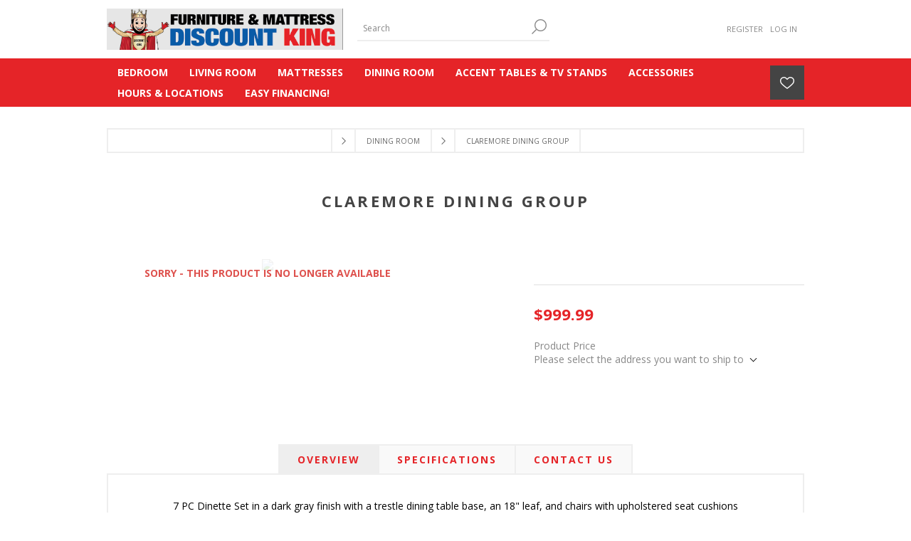

--- FILE ---
content_type: text/html; charset=utf-8
request_url: https://www.fmdiscountking.com/claremore-dining-2075
body_size: 13715
content:
<!DOCTYPE html><html lang=en dir=ltr class=html-product-details-page><head><script src=/lib_npm/jquery/jquery.min.js></script><script src=/lib_npm/jquery-ui-dist/jquery-ui.min.js></script><script src=/lib_npm/jquery-migrate/jquery-migrate.min.js></script><script src=/lib_npm/magnific-popup/jquery.magnific-popup.min.js></script><script defer src=/lib/kendo/2020.1.406/js/kendo.core.min.js></script><script defer src=/lib/kendo/2020.1.406/js/kendo.ui.core.min.js></script><script defer src=/lib/kendo/2020.1.406/js/kendo.window.min.js></script><script src=/lib_npm/jquery-validation/jquery.validate.min.js></script><script src=/lib_npm/jquery-validation-unobtrusive/jquery.validate.unobtrusive.min.js></script><script src=/lib_npm/datatables.net/js/jquery.dataTables.min.js></script><link charset=UTF-8 href=/plugins/misc.storis/styles/product/bundle-product-box.css rel=stylesheet><script src=/plugins/misc.storis/scripts/product/bundle-product-box-override.js></script><title>CLAREMORE DINING GROUP | Furniture &amp; Mattress Discount King</title><meta charset=UTF-8><meta name=description content=""><meta name=keywords content=""><meta name=generator content=nopCommerce><meta name=viewport content="width=device-width, initial-scale=1.0, minimum-scale=1.0, maximum-scale=2.0"><link href="https://fonts.googleapis.com/css?family=Open+Sans:400,300,700&amp;display=swap" rel=stylesheet><meta property=og:type content=product><meta property=og:title content="CLAREMORE DINING GROUP"><meta property=og:description content=""><meta property=og:image content="https://www.dropbox.com/scl/fi/bnljm9jadotrjqsg7rkjw/2075.png?rlkey=jzm8pkzr2rkn3s8npagnwli2n&amp;st=u3mygre3&amp;raw=1"><meta property=og:image:url content="https://www.dropbox.com/scl/fi/bnljm9jadotrjqsg7rkjw/2075.png?rlkey=jzm8pkzr2rkn3s8npagnwli2n&amp;st=u3mygre3&amp;raw=1"><meta property=og:url content=https://www.fmdiscountking.com/claremore-dining-2075><meta property=og:site_name content="Furniture &amp; Mattress Discount"><meta property=twitter:card content=summary><meta property=twitter:site content="Furniture &amp; Mattress Discount"><meta property=twitter:title content="CLAREMORE DINING GROUP"><meta property=twitter:description content=""><meta property=twitter:image content="https://www.dropbox.com/scl/fi/bnljm9jadotrjqsg7rkjw/2075.png?rlkey=jzm8pkzr2rkn3s8npagnwli2n&amp;st=u3mygre3&amp;raw=1"><meta property=twitter:url content=https://www.fmdiscountking.com/claremore-dining-2075><link rel=stylesheet href="/css/Product.Head.styles.css?v=84xTvKLt-7VvIWMYTcjqiZeCev0"><style>.product-details-page .full-description{display:none}.product-details-page .ui-tabs .full-description{display:block}.product-details-page .tabhead-full-description{display:none}.product-details-page .product-specs-box{display:none}.product-details-page .ui-tabs .product-specs-box{display:block}.product-details-page .ui-tabs .product-specs-box .title{display:none}.product-details-page .product-no-reviews,.product-details-page .product-review-links{display:none}</style><script src=/Plugins/FoxNetSoft.GoogleEnhancedEcommerce/Scripts/googleeehelper.js></script><script>window.dataLayer=window.dataLayer||[];var GEE_productImpressions=GEE_productImpressions||[],GEE_productDetails=GEE_productDetails||[],GEE_cartproducts=GEE_cartproducts||[],GEE_wishlistproducts=GEE_wishlistproducts||[];GEE_productDetails=[{name:"CLAREMORE DINING GROUP",id:"224",price:"999.99",category:"DINING ROOM",productId:224}];dataLayer.push({ecommerce:{detail:{actionField:{list:"product"},products:GEE_productDetails},currencyCode:"USD",impressions:GEE_productImpressions}})</script><script>(function(n,t,i,r,u){n[r]=n[r]||[];n[r].push({"gtm.start":(new Date).getTime(),event:"gtm.js"});var e=t.getElementsByTagName(i)[0],f=t.createElement(i),o=r!="dataLayer"?"&l="+r:"";f.async=!0;f.src="https://www.googletagmanager.com/gtm.js?id="+u+o;e.parentNode.insertBefore(f,e)})(window,document,"script","dataLayer","")</script><link rel=canonical href=https://www.fmdiscountking.com/claremore-dining-2075><link rel="shortcut icon" href=/icons/icons_0/favicon.ico><script>!function(n,t,i){function p(){i.onInit&&i.onInit(r)}var u=n.location,s="script",h="instrumentationKey",f="ingestionendpoint",c="disableExceptionTracking",l="ai.device.",a="toLowerCase",e="crossOrigin",v="POST",y="appInsightsSDK",o=i.name||"appInsights",r;(i.name||n[y])&&(n[y]=o);r=n[o]||function(r){function nt(n,t){var i={},r="Browser";return i[l+"id"]=r[a](),i[l+"type"]=r,i["ai.operation.name"]=u&&u.pathname||"_unknown_",i["ai.internal.sdkVersion"]="javascript:snippet_"+(o.sv||o.version),{time:function(){function t(n){var t=""+n;return 1===t.length&&(t="0"+t),t}var n=new Date;return n.getUTCFullYear()+"-"+t(1+n.getUTCMonth())+"-"+t(n.getUTCDate())+"T"+t(n.getUTCHours())+":"+t(n.getUTCMinutes())+":"+t(n.getUTCSeconds())+"."+((n.getUTCMilliseconds()/1e3).toFixed(3)+"").slice(2,5)+"Z"}(),iKey:n,name:"Microsoft.ApplicationInsights."+n.replace(/-/g,"")+"."+t,sampleRate:100,tags:i,data:{baseData:{ver:2}}}}function rt(n){for(;n.length;)!function(n){o[n]=function(){var t=arguments;g||o.queue.push(function(){o[n].apply(o,t)})}}(n.pop())}var g=!1,w=!1,o={initialize:!0,queue:[],sv:"5",version:2,config:r},b=r.url||i.src,k,et,p,d;if(b){function tt(){var e,s,k,d,tt,it,c,l,y,t,p;g=!0;o.queue=[];w||(w=!0,e=b,c=function(){var n={},s=r.connectionString,u,t,i,e,o;if(s)for(u=s.split(";"),t=0;t<u.length;t++)i=u[t].split("="),2===i.length&&(n[i[0][a]()]=i[1]);return n[f]||(e=n.endpointsuffix,o=e?n.location:null,n[f]="https://"+(o?o+".":"")+"dc."+(e||"services.visualstudio.com")),n}(),l=c[h]||r[h]||"",y=c[f],t=y?y+"/v2/track":r.endpointUrl,(p=[]).push((s="SDK LOAD Failure: Failed to load Application Insights SDK script (See stack for details)",k=e,d=t,(it=(tt=nt(l,"Exception")).data).baseType="ExceptionData",it.baseData.exceptions=[{typeName:"SDKLoadFailed",message:s.replace(/\./g,"-"),hasFullStack:!1,stack:s+"\nSnippet failed to load ["+k+"] -- Telemetry is disabled\nHelp Link: https://go.microsoft.com/fwlink/?linkid=2128109\nHost: "+(u&&u.pathname||"_unknown_")+"\nEndpoint: "+d,parsedStack:[]}],tt)),p.push(function(n,t,i,r){var f=nt(l,"Message"),e=f.data,u;return e.baseType="MessageData",u=e.baseData,u.message='AI (Internal): 99 message:"'+("SDK LOAD Failure: Failed to load Application Insights SDK script (See stack for details) ("+i+")").replace(/\"/g,"")+'"',u.properties={endpoint:r},f}(0,0,e,t)),function(t,r){var f,u;JSON&&(f=n.fetch,f&&!i.useXhr?f(r,{method:v,body:JSON.stringify(t),mode:"cors"}):XMLHttpRequest&&(u=new XMLHttpRequest,u.open(v,r),u.setRequestHeader("Content-type","application/json"),u.send(JSON.stringify(t))))}(p,t))}function it(n,t){w||setTimeout(function(){!t&&o.core||tt()},500)}k=function(){var n=t.createElement(s),r;return n.src=b,r=i[e],!r&&""!==r||"undefined"==n[e]||(n[e]=r),n.onload=it,n.onerror=tt,n.onreadystatechange=function(t,i){"loaded"!==n.readyState&&"complete"!==n.readyState||it(0,i)},n}();i.ld<0?t.getElementsByTagName("head")[0].appendChild(k):setTimeout(function(){t.getElementsByTagName(s)[0].parentNode.appendChild(k)},i.ld||0)}try{o.cookie=t.cookie}catch(ot){}var y="track",ut="TrackPage",ft="TrackEvent";return rt([y+"Event",y+"PageView",y+"Exception",y+"Trace",y+"DependencyData",y+"Metric",y+"PageViewPerformance","start"+ut,"stop"+ut,"start"+ft,"stop"+ft,"addTelemetryInitializer","setAuthenticatedUserContext","clearAuthenticatedUserContext","flush"]),o.SeverityLevel={Verbose:0,Information:1,Warning:2,Error:3,Critical:4},et=(r.extensionConfig||{}).ApplicationInsightsAnalytics||{},!0!==r[c]&&!0!==et[c]&&(p="onerror",rt(["_"+p]),d=n[p],n[p]=function(n,t,i,r,u){var f=d&&d(n,t,i,r,u);return!0!==f&&o["_"+p]({message:n,url:t,lineNumber:i,columnNumber:r,error:u}),f},r.autoExceptionInstrumented=!0),o}(i.cfg);(n[o]=r).queue&&0===r.queue.length?(r.queue.push(p),r.trackPageView({})):p()}(window,document,{src:"https://js.monitor.azure.com/scripts/b/ai.2.min.js",crossOrigin:"anonymous",cfg:{connectionString:"InstrumentationKey=d3ccdf54-694f-487a-a1c8-95eead890508;IngestionEndpoint=https://eastus2-3.in.applicationinsights.azure.com/;LiveEndpoint=https://eastus2.livediagnostics.monitor.azure.com/"}})</script><body class=product-details-page-body><input name=__RequestVerificationToken type=hidden value=CfDJ8AD-YqSlDfxFm6atsRM0UhQIMTF_cfTUpHhgW7YFzb38vwGVM-SZ6E8PiTFswPTHTum3xbCPQ-4vkMBC7aCxgPlQ1rbtQznpzOMtcx8WiLu5btdBzIznr9Z0NKy5SOIEDrHnIbmj0edYOtc3zeuud-4><noscript><iframe src="https://www.googletagmanager.com/ns.html?id=" height=0 width=0 style=display:none;visibility:hidden></iframe></noscript><div id=base-url-id url="https://www.fmdiscountking.com/" style=display:none></div><link href="/plugins/misc.storis/styles/bundle-storis-base.min.css?version=45.13.6.28284" rel=stylesheet><script src="/plugins/misc.storis/scripts/bundle-storis-base.min.js?version=45.13.6.28284"></script><div class=ajax-loading-block-window style=display:none></div><div id=dialog-notifications-success title=Notification style=display:none></div><div id=dialog-notifications-error title=Error style=display:none></div><div id=dialog-notifications-warning title=Warning style=display:none></div><div id=bar-notification class=bar-notification-container data-close=Close></div><!--[if lte IE 7]><div style=clear:both;height:59px;text-align:center;position:relative><a href=http://www.microsoft.com/windows/internet-explorer/default.aspx target=_blank> <img src=/Themes/Brooklyn/Content/img/ie_warning.jpg height=42 width=820 alt="You are using an outdated browser. For a faster, safer browsing experience, upgrade for free today."> </a></div><![endif]--><div class="master-wrapper-page items-per-row-four"><div class="header header-2"><link href="/plugins/misc.storis/styles/customeraccount/bundle-customer-open-orders.min.css?version=45.13.6.28284" rel=stylesheet><script src="/plugins/misc.storis/scripts/customeraccount/bundle-customer-open-orders.min.js?version=45.13.6.28284"></script><div class=header-upper><div class=header-options-wrapper><div class=header-logo><a href="/" class=logo> <img alt="Furniture &amp; Mattress Discount" title="Furniture &amp; Mattress Discount" src=https://www.fmdiscountking.com/images/thumbs/0000017_fmlogo-footer.png> </a></div><div class="search-box store-search-box"><form method=get id=small-search-box-form action=/search><input type=text class=search-box-text id=small-searchterms autocomplete=off name=q placeholder=Search aria-label="Search store">  <input type=hidden class=instantSearchResourceElement data-highlightfirstfoundelement=true data-minkeywordlength=3 data-defaultproductsortoption=0 data-instantsearchurl=/instantSearchFor data-searchpageurl=/search data-searchinproductdescriptions=true data-numberofvisibleproducts=5 data-noresultsresourcetext=" No data found."> <button type=submit class="button-1 search-box-button">Search</button></form></div><div class=header-options><div class=header-links-wrapper><div class=header-links><ul><li><a href="/register?returnUrl=%2Fclaremore-dining-2075" class=ico-register>Register</a><li><a href="/login?returnUrl=%2Fclaremore-dining-2075" class=ico-login>Log in</a></ul></div></div><div class=header-selectors-wrapper></div></div></div></div><div class=header-lower><div class=header-actions-wrapper><div id=headerMenuParent><div class="header-menu pictures-per-row-four"><div class=close-menu><span>Close</span></div><ul class=mega-menu data-isrtlenabled=false data-enableclickfordropdown=false><li><a href=/bedroom title=BEDROOM><span> BEDROOM</span></a><li><a href=/living-room title="LIVING ROOM"><span> LIVING ROOM</span></a><li><a href=/mattresses title=MATTRESSES><span> MATTRESSES</span></a><li><a href=/dining-room title="DINING ROOM"><span> DINING ROOM</span></a><li><a href=/accents title="ACCENT TABLES &amp; TV STANDS"><span> ACCENT TABLES &amp; TV STANDS</span></a><li><a href=/accessories title=ACCESSORIES><span> ACCESSORIES</span></a><li><a href=/locations title="Hours &amp; Locations"><span> Hours &amp; Locations</span></a><li><a href=/easy-financing title="Easy Financing!"><span> Easy Financing!</span></a></ul><div class=menu-title><span>Menu</span></div><ul class=mega-menu-responsive><li><a href=/bedroom title=BEDROOM><span> BEDROOM</span></a><li><a href=/living-room title="LIVING ROOM"><span> LIVING ROOM</span></a><li><a href=/mattresses title=MATTRESSES><span> MATTRESSES</span></a><li><a href=/dining-room title="DINING ROOM"><span> DINING ROOM</span></a><li><a href=/accents title="ACCENT TABLES &amp; TV STANDS"><span> ACCENT TABLES &amp; TV STANDS</span></a><li><a href=/accessories title=ACCESSORIES><span> ACCESSORIES</span></a><li><a href=/locations title="Hours &amp; Locations"><span> Hours &amp; Locations</span></a><li><a href=/easy-financing title="Easy Financing!"><span> Easy Financing!</span></a></ul></div></div><div class=header-actions><a alt=Wishlist href=/wishlist class=ico-wishlist> <span class=wishlist-qty></span> </a></div></div></div></div><div class=overlayOffCanvas></div><div class=responsive-nav-wrapper-parent><div class=responsive-nav-wrapper><div class=menu-title><span>Menu</span></div><div class=search-wrap><span>Search</span></div><div class=wishlist-opener><a alt=Wishlist href=/wishlist title=Wishlist>Wishlist</a></div><div class=filters-button><span>Filters</span></div><div class=personal-button id=header-links-opener><span>Personal menu</span></div></div></div><div class="master-wrapper-content two-columns"><div id=product-ribbon-info data-productid=224 data-productboxselector=".product-item, .item-holder" data-productboxpicturecontainerselector=".picture, .item-picture" data-productpagepicturesparentcontainerselector=.product-essential data-productpagebugpicturecontainerselector=.picture data-retrieveproductribbonsurl=/RetrieveProductRibbons></div><div class=quickViewData data-productselector=.product-item data-productselectorchild=.buttons data-retrievequickviewurl=/quickviewdata data-quickviewbuttontext="Quick View" data-quickviewbuttontitle="Quick View" data-isquickviewpopupdraggable=True data-enablequickviewpopupoverlay=True data-accordionpanelsheightstyle=auto data-getquickviewbuttonroute=/getquickviewbutton></div><div id=sales-campaign-info data-localization-day=day data-localization-days=days data-localization-hour=hour data-localization-hours=hours data-localization-minute=minute data-localization-minutes=minutes data-localization-second=second data-localization-seconds=seconds data-productbox-selector=".item-grid .product-item, .product-variant-line, .jcarousel-item .item-holder" data-productbox-picture-container-selector=".picture, .variant-picture, .item-picture" data-retrieve-sales-campaings-url=/RetrieveSalesCampaigns></div><link href="/plugins/nop.plugins.storelocator.storis/styles/bundle-storeLocator-common.min.css?version=45.13.6.28284" rel=stylesheet><script src="/Plugins/Nop.Plugins.StoreLocator.Storis/Scripts/bundle-LocationFinder.min.js?version=45.13.6.28284"></script><div id=store-locator-geolocation-data data-shouldgetcustomerlocation=true data-setcustomerlocationurl=/StoreLocator/SetCustomerLocation data-refreshheaderwidgeturl=/StoreLocator/HeaderNearestShop data-retrievechangelocationdataurl=/StoreLocator/ChangeLocationPopup data-changenearestshopurl=/StoreLocator/ChangeNearestShop data-refreshfooterwidgeturl=/StoreLocator/FooterNearestShop data-googleapikey=""></div><div class=master-column-wrapper><div class=breadcrumb><ul itemscope itemtype=http://schema.org/BreadcrumbList><li><span> <a href="/"> <span>Home</span> </a> </span> <span class=delimiter>/</span><li itemprop=itemListElement itemscope itemtype=http://schema.org/ListItem><a href=/dining-room itemprop=item> <span itemprop=name>DINING ROOM</span> </a> <span class=delimiter>/</span><meta itemprop=position content=1><li itemprop=itemListElement itemscope itemtype=http://schema.org/ListItem><strong class=current-item itemprop=name>CLAREMORE DINING GROUP</strong> <span itemprop=item itemscope itemtype=http://schema.org/Thing id=/claremore-dining-2075> </span><meta itemprop=position content=2></ul></div><div class=center-1><div class="page product-details-page"><div class=page-body><form method=post id=product-details-form action=/claremore-dining-2075><div itemscope itemtype=http://schema.org/Product><meta itemprop=name content="CLAREMORE DINING GROUP"><meta itemprop=sku content=CROWN-2075-7PC><meta itemprop=gtin><meta itemprop=mpn><meta itemprop=description><meta itemprop=image content="https://www.dropbox.com/scl/fi/bnljm9jadotrjqsg7rkjw/2075.png?rlkey=jzm8pkzr2rkn3s8npagnwli2n&amp;st=u3mygre3&amp;raw=1"><div itemprop=offers itemscope itemtype=http://schema.org/Offer><meta itemprop=url content=https://www.fmdiscountking.com/claremore-dining-2075><meta itemprop=price content=999.99><meta itemprop=priceCurrency content=USD><meta itemprop=priceValidUntil><meta itemprop=availability content=http://schema.org/InStock></div><div itemprop=review itemscope itemtype=http://schema.org/Review><meta itemprop=author content=ALL><meta itemprop=url content=/productreviews/224></div></div><div data-productid=224><div class=product-name><h1>CLAREMORE DINING GROUP</h1></div><div class=product-essential><div class=gallery><div class=picture><a href="https://www.dropbox.com/scl/fi/bnljm9jadotrjqsg7rkjw/2075.png?rlkey=jzm8pkzr2rkn3s8npagnwli2n&amp;st=u3mygre3&amp;raw=1" title="Picture of CLAREMORE DINING GROUP" id=main-product-img-lightbox-anchor-224> <img alt="Picture of CLAREMORE DINING GROUP" src="https://www.dropbox.com/scl/fi/bnljm9jadotrjqsg7rkjw/2075.png?rlkey=jzm8pkzr2rkn3s8npagnwli2n&amp;st=u3mygre3&amp;raw=1" title="Picture of CLAREMORE DINING GROUP" id=main-product-img-224> </a></div></div><div class=overview><div class=discontinued-product><h4>Sorry - this product is no longer available</h4></div><div class=pickup-delivery-details><link href="/plugins/misc.storis/styles/product/bundle-product-pickup.min.css?version=45.13.6.28284" rel=stylesheet><script src="/plugins/misc.storis/scripts/product/bundle-product-pickup.min.js?version=45.13.6.28284"></script><link href="/plugins/misc.storis/styles/product/bundle-DeliveryPickupModal.min.css?version=45.13.6.28284" rel=stylesheet><script src="/plugins/nop.plugins.storelocator.storis/scripts/bundle-LocationFinder.min.js?version=45.13.6.28284"></script><script src="/Plugins/Misc.STORIS/scripts/product/bundle-ProductDetailsModalStoreLocator.min.js?version=45.13.6.28284"></script><link href="/Plugins/Misc.STORIS/styles/product/bundle-showroomdialog.min.css?version=45.13.6.28284" rel=stylesheet></div><div class=additional-details></div><div class=overview-buttons></div><div></div><div class=prices><div class=product-price><span id=price-value-224 class=price-value-224> $999.99 </span></div></div><link href="/plugins/misc.storis/styles/product-details/bundle-price.min.css?version=45.13.6.28284" rel=stylesheet><script src="/plugins/misc.storis/scripts/product-details/bundle-price.min.js?version=45.13.6.28284"></script><div class=price-source><div class=price-source-productprice>Product Price</div></div><div class=msrp><div class=msrp-undefined></div></div><div class=product-estimate-shipping><a href=#estimate-shipping-popup-224 id=open-estimate-shipping-popup-224 class=open-estimate-shipping-popup data-effect=estimate-shipping-popup-zoom-in> </a><div id=estimate-shipping-popup-224 class="estimate-shipping-popup mfp-with-anim mfp-hide"><div class=ship-to-title><strong>Ship to</strong></div><div class="estimate-shipping-row shipping-address"><div class="estimate-shipping-row-item address-item"><div class=estimate-shipping-row><select class=estimate-shipping-address-control data-trigger=country-select data-url=/country/getstatesbycountryid data-stateprovince=#StateProvinceId data-loading=#estimate-shipping-loading-progress placeholder=Country id=CountryId name=CountryId><option value=0>Select country<option value=237>United States of America</select> <span class=required>*</span></div></div><div class="estimate-shipping-row-item address-item"><select class=estimate-shipping-address-control placeholder="State / province" id=StateProvinceId name=StateProvinceId><option value=0>Other</select></div><div class="estimate-shipping-row-item address-item"><div class=estimate-shipping-row><input class=estimate-shipping-address-control placeholder="Zip / postal code" type=text id=ZipPostalCode name=ZipPostalCode> <span class=required>*</span></div></div></div><div class=choose-shipping-title><strong>Shipping Method</strong></div><div class=shipping-options><div class=shipping-options-header><div class=estimate-shipping-row><div class=estimate-shipping-row-item-radio></div><div class="estimate-shipping-row-item shipping-item shipping-header-item">Name</div><div class="estimate-shipping-row-item shipping-item shipping-header-item">Estimated Delivery</div><div class="estimate-shipping-row-item shipping-item shipping-header-item">Price</div></div></div><div class=shipping-options-body><div class=no-shipping-options>No shipping options</div></div></div><div class=apply-shipping-button-container><button type=button class="button-2 apply-shipping-button">Apply</button><div class=message-failure></div></div></div></div></div><div class=full-description><span style=color:#000>7 PC Dinette Set in a dark gray finish with a trestle dining table base, an 18" leaf, and chairs with upholstered seat cushions and an open back design. </span><br><span style=color:#000>7 PC Set includes: Table and 6 Chairs.&nbsp;</span><br><br><span style=color:#000><strong>Dimensions:</strong></span><br><span style=color:#000>Table - 64"-82"W x 40"D x 30"H</span><br><span style=color:#000>Chairs - 25"W x 25"D x 38"H</span><br><br><span style=color:#000><em><span style=font-size:9pt>*Dimensions listed are approximate.<br><span style=font-size:9pt;color:#000><br><strong><span style=font-size:12pt>SKU: 2075</span></strong></span></span></em></span><script>var Tawk_API=Tawk_API||{},Tawk_LoadStart=new Date;(function(){var n=document.createElement("script"),t=document.getElementsByTagName("script")[0];n.async=!0;n.src="https://embed.tawk.to/65f9b2651ec1082f04d9079c/1hpbm1n5v";n.charset="UTF-8";n.setAttribute("crossorigin","*");t.parentNode.insertBefore(n,t)})()</script></div></div><div id=quickTabs class=productTabs data-ajaxenabled=false data-productreviewsaddnewurl=/ProductTab/ProductReviewsTabAddNew/224 data-productcontactusurl=/ProductTab/ProductContactUsTabAddNew/224 data-couldnotloadtaberrormessage="Couldn't load this tab."><div class=productTabs-header><ul><li><a href=#quickTab-description>Overview</a><li><a href=#quickTab-specifications>Specifications</a><li><a href=#quickTab-contact_us>Contact Us</a></ul></div><div class=productTabs-body><div id=quickTab-description><div class=full-description><span style=color:#000>7 PC Dinette Set in a dark gray finish with a trestle dining table base, an 18" leaf, and chairs with upholstered seat cushions and an open back design. </span><br><span style=color:#000>7 PC Set includes: Table and 6 Chairs.&nbsp;</span><br><br><span style=color:#000><strong>Dimensions:</strong></span><br><span style=color:#000>Table - 64"-82"W x 40"D x 30"H</span><br><span style=color:#000>Chairs - 25"W x 25"D x 38"H</span><br><br><span style=color:#000><em><span style=font-size:9pt>*Dimensions listed are approximate.<br><span style=font-size:9pt;color:#000><br><strong><span style=font-size:12pt>SKU: 2075</span></strong></span></span></em></span><script>var Tawk_API=Tawk_API||{},Tawk_LoadStart=new Date;(function(){var n=document.createElement("script"),t=document.getElementsByTagName("script")[0];n.async=!0;n.src="https://embed.tawk.to/65f9b2651ec1082f04d9079c/1hpbm1n5v";n.charset="UTF-8";n.setAttribute("crossorigin","*");t.parentNode.insertBefore(n,t)})()</script></div></div><div id=quickTab-specifications><div class=product-specs-box><div class=title><strong>Products specifications</strong></div><div class=table-wrapper><table class=data-table><thead><tr class=hidden-row><th width=25%><span>Attribute name</span><th><span>Attribute value</span><tbody><tr class=odd><td class=spec-name>Width<td class=spec-value>40<tr class=even><td class=spec-name>Height<td class=spec-value>30<tr class=odd><td class=spec-name>Depth<td class=spec-value>64</table></div></div></div><div id=quickTab-contact_us><div id=contact-us-tab class="contact-page write-review"><div class=form-fields><div class=inputs><label for=FullName>Your name</label> <input placeholder="Enter your name." class="contact_tab_fullname review-title" type=text data-val=true data-val-required="Enter your name" id=FullName name=FullName> <span class=required>*</span> <span class=field-validation-valid data-valmsg-for=FullName data-valmsg-replace=true></span></div><div class=inputs><label for=Email>Your email</label> <input placeholder="Enter your email address." class="contact_tab_email review-title" type=email data-val=true data-val-email="Wrong email" data-val-required="Enter email" id=Email name=Email> <span class=required>*</span> <span class=field-validation-valid data-valmsg-for=Email data-valmsg-replace=true></span></div><div class=inputs><label for=Enquiry>Inquiry</label> <textarea placeholder="Enter your inquiry." class="contact_tab_enquiry review-text" data-val=true data-val-required="Enter inquiry" id=Enquiry name=Enquiry></textarea> <span class=required>*</span> <span class=field-validation-valid data-valmsg-for=Enquiry data-valmsg-replace=true></span></div></div><div class=buttons><button type=button id=send-contact-us-form name=send-email class="button-1 contact-us-button">Submit</button></div></div></div></div></div><div class=product-collateral><div class=product-specs-box><div class=title><strong>Products specifications</strong></div><div class=table-wrapper><table class=data-table><thead><tr class=hidden-row><th width=25%><span>Attribute name</span><th><span>Attribute value</span><tbody><tr class=odd><td class=spec-name>Width<td class=spec-value>40<tr class=even><td class=spec-name>Height<td class=spec-value>30<tr class=odd><td class=spec-name>Depth<td class=spec-value>64</table></div></div><div class=product-collection></div></div></div><input name=__RequestVerificationToken type=hidden value=CfDJ8AD-YqSlDfxFm6atsRM0UhQIMTF_cfTUpHhgW7YFzb38vwGVM-SZ6E8PiTFswPTHTum3xbCPQ-4vkMBC7aCxgPlQ1rbtQznpzOMtcx8WiLu5btdBzIznr9Z0NKy5SOIEDrHnIbmj0edYOtc3zeuud-4></form></div></div></div></div></div><div class="footer footer-1"><div class=footer-upper><ul class=social-sharing><li><a target=_blank class=facebook href="https://www.facebook.com/FMDKing/" rel="noopener noreferrer" aria-label="Follow us on Facebook"></a><li><a target=_blank class=pinterest href="https://www.pinterest.com/fmdiscountking/" rel="noopener noreferrer" aria-label=Pinterest></a><li><a target=_blank class=youtube href=https://www.youtube.com/channel/UCcdyDGkU5fVFrWwd7ermY8w rel="noopener noreferrer" aria-label="Follow us on YouTube"></a><li><a target=_blank class=instagram href="https://www.instagram.com/fmdiscountking/" rel="noopener noreferrer" aria-label=Instagram></a></ul></div><div class=footer-middle><div class="footer-block footer-topic"><div class=title><strong>Information</strong></div><div>FURNITURE & MATTRESS DISCOUNT KING 2024 | Privacy Policy Due to product shortages and increased manufacturing costs, prices reflected on the website may vary by store.</div></div><div class="footer-block footer-links"><div class=title><strong>My account</strong></div><ul class=list><li><a href=/order/history>Orders</a><li><a href=/customer/addresses>Addresses</a><li><a href=/privacy-policy>Privacy Policy</a></ul></div><div class="footer-block footer-links"><div class=title><strong>Customer service</strong></div><ul class=list><li><a href=/contactus>Contact us</a><li><a href=/gbs-protection-plan>GBS Protection Plan</a><li><a href=/low-price-guarantee>Low Price Guarantee</a><li><a href=/mattress-careslumbershield>Mattress Care/SlumberShield</a><li><a href=/join-the-kings-court>Join The Kings Court!</a><li><a href=/current-flyer>Current Flyer</a><li><a href=/online-sales-terms-conditions>Online Sales Terms &amp; Conditions</a><li><a href=/sitemap>Sitemap</a></ul></div><div class="footer-block newsletter-block"><div class=newsletter><div class=title><strong>Newsletter</strong></div><div class=newsletter-subscribe id=newsletter-subscribe-block><div class=newsletter-email><input id=newsletter-email class=newsletter-subscribe-text placeholder="Enter your email here..." aria-label="Sign up for our newsletter" type=email name=NewsletterEmail> <button type=button id=newsletter-subscribe-button class="button-1 newsletter-subscribe-button">Subscribe</button></div><div class=newsletter-validation><span id=subscribe-loading-progress style=display:none class=please-wait>Wait...</span> <span class=field-validation-valid data-valmsg-for=NewsletterEmail data-valmsg-replace=true></span></div></div><div class=newsletter-result id=newsletter-result-block></div></div></div></div><div class=footer-lower><div class=footer-lower-center><div class=footer-powered-by>Powered by <a href="https://www.nopcommerce.com/" target=_blank rel=nofollow>nopCommerce</a></div><div class=footer-designed-by>Designed by <a href="https://www.nop-templates.com/" target=_blank>Nop-Templates.com</a></div><div class=footer-disclaimer>Copyright &copy; 2026 Furniture & Mattress Discount. All rights reserved.</div><div class=footer-store-theme></div></div></div></div></div><script>function deferjqueryloadingGoogleEnhancedEcommerce(){window.jQuery&&typeof $=="function"&&window.GoogleEEHelper?(GoogleEEHelper.Init("USD",!1),GoogleEEHelper.Initialization()):setTimeout(function(){deferjqueryloadingGoogleEnhancedEcommerce()},50)}deferjqueryloadingGoogleEnhancedEcommerce()</script><div id=goToTop></div><script src="/js/Product.Footer.scripts.js?v=jOotjnSwKqxMIY0RGG-J8tmORgs"></script><script src="/js/public.estimateshipping.popup.js?v=WxeMSb_Yu44DYkJRjrsArkqFW_A"></script><script src="/lib_npm/magnific-popup/jquery.magnific-popup.min.js?v=YuOR46wnkb8PnqNV7ZyYKshLCWY"></script><script>$(document).ready(function(){$("#main-product-img-lightbox-anchor-224").magnificPopup({type:"image"})})</script><script>$(document).ready(function(){!0&&$(".availability > .stock").hide()})</script><script>$(document).ready(function(){var n=$("#CountryId").children("option").length;n===2&&($("select[name='CountryId'] option:eq(1)").attr("selected","selected"),$("select[name='CountryId']").trigger("change"))})</script><script>$(document).ready(function(){var n={},t=!1,u=!1,f={opener:"#open-estimate-shipping-popup-224",form:"#product-details-form",contentEl:"#estimate-shipping-popup-224",countryEl:"#CountryId",stateProvinceEl:"#StateProvinceId",zipPostalCodeEl:"#ZipPostalCode",localizedData:{noShippingOptionsMessage:"No shipping options",countryErrorMessage:"Country is required",zipPostalCodeErrorMessage:"Zip / postal code is required"},urlFactory:function(n){var t=$.param({CountryId:n.countryId,StateProvinceId:n.stateProvinceId,ZipPostalCode:n.zipPostalCode});return`/product/estimateshipping?ProductId=224&${t}`},handlers:{openPopUp:function(){if(t){var i=n.getShippingAddress();n.validateAddress(i)?n.getShippingOptions(i):n.clearShippingOptions();t=!1}},load:function(){if(!$.magnificPopup.instance.isOpen){var n=$("<div/>").addClass("shipping-title").append($("<span/>").addClass("shipping-price-title").text("Shipping:")).append($("<span/>").addClass("shipping-loading"));$("#open-estimate-shipping-popup-224").html(n)}},success:function(){var t=n.getActiveShippingOption();n.selectShippingOption(t);u=!0;n.settings.handlers.success=undefined},error:function(){n.selectShippingOption()},selectedOption:function(t){var i,u,r;t&&t.provider&&t.price&&n.validateAddress(t.address)?(i=$("#open-estimate-shipping-popup-224"),u=$("<div/>").addClass("shipping-title").append($("<span/>").addClass("shipping-price-title").text("Shipping:")).append($("<span/>").addClass("shipping-price").text(t.price)),i.html(u),r=$("<div/>").addClass("estimated-delivery").append($("<div/>").addClass("shipping-address").append($("<span/>").text(`to ${t.address.countryName}, ${t.address.stateProvinceName?t.address.stateProvinceName+",":""} ${t.address.zipPostalCode} via ${t.provider}`)).append($("<i/>").addClass("arrow-down"))),t.deliveryDate&&t.deliveryDate!=="-"&&r.append($("<div/>").addClass("shipping-date").text(`Estimated Delivery on ${t.deliveryDate}`)),i.append(r)):$("#open-estimate-shipping-popup-224").html($("<span/>").text("Please select the address you want to ship to")).append($("<i/>").addClass("arrow-down"))}}},i,r;n=createEstimateShippingPopUp(f);n.init();i=function(){var t=n.getShippingAddress();n.validateAddress(t)?n.getShippingOptions(t):n.selectShippingOption()};i();r=function(r){var o=r.changedData.productId,f,e;o===224&&(n.params.selectedShippingOption?(f=n.params.selectedShippingOption.address,e=n.getShippingAddress(),n.addressesAreEqual(f,e)||(t=!0),n.getShippingOptions(f)):u?t=!0:i())};setTimeout(function(){$(document).on("product_attributes_changed",r)},500);$(document).on("product_quantity_changed",r)})</script><script id=instantSearchItemTemplate type=text/x-kendo-template>
    <div class="instant-search-item" data-url="${ data.CustomProperties.Url }">
        <a class="iOS-temp" href="${ data.CustomProperties.Url }">
            <div class="img-block">
                <img src="${ data.DefaultPictureModel.ImageUrl }" alt="${ data.Name }" title="${ data.Name }" style="border: none">
            </div>
            <div class="detail">
                <div class="title">${ data.Name }</div>
                <div class="price"># var price = ""; if (data.ProductPrice.Price) { price = data.ProductPrice.Price } # #= price #</div>           
            </div>
        </a>
    </div>
</script><script>$("#small-search-box-form").on("submit",function(n){$("#small-searchterms").val()==""&&(alert("Please enter some search keyword"),$("#small-searchterms").focus(),n.preventDefault())})</script><script>var localized_data={AjaxCartFailure:"Failed to add the product. Please refresh the page and try one more time."};AjaxCart.init(!1,".shopping-cart-link .cart-qty, .header-actions .cart-qty",".header-links .wishlist-qty","#flyout-cart",localized_data)</script><script>_affirm_config={public_api_key:"",script:"https://cdn1.affirm.com/js/v2/affirm.js"},function(n,t,i,r,u,f,e,o){var s=n[i]||{},c=document.createElement(f),a=document.getElementsByTagName(f)[0],l=function(n,t,i){return function(){n[t]._.push([i,arguments])}},h;for(s[r]=l(s,r,"set"),h=s[r],s[u]={},s[u]._=[],h._=[],s._=[],s[u][e]=l(s,u,e),s[o]=function(){s._.push([e,arguments])},u=0,o="set add save post open empty reset on off trigger ready setProduct".split(" ");u<o.length;u++)h[o[u]]=l(s,r,o[u]);for(u=0,o=["get","token","url","items"];u<o.length;u++)h[o[u]]=function(){};c.async=!0;c.src=t[f];a.parentNode.insertBefore(c,a);delete t[f];h(t);n[i]=s}(window,_affirm_config,"affirm","checkout","ui","script","ready","jsReady");$(document).on("product_attributes_changed",function(n){var i=n.changedData.price.replace("$","").replace(",","").replace(".","").replace(" ",""),t,r;n.changedData.productId>0?$(".affirm-as-low-as").filter("[data-productid="+n.changedData.productId+"]").attr("data-amount",i):(t=0,$(".affirm-as-low-as").each(function(){$(this).data("productid")&&(t++,r=$(this))}),t==1&&r.attr("data-amount",i));affirm.ui.refresh()})</script><script>function newsletter_subscribe(n){var i=$("#subscribe-loading-progress"),t;i.show();t={subscribe:n,email:$("#newsletter-email").val()};addAntiForgeryToken(t);$.ajax({cache:!1,type:"POST",url:"/subscribenewsletter",data:t,success:function(n){$("#newsletter-result-block").html(n.Result);n.Success?($("#newsletter-subscribe-block").hide(),$("#newsletter-result-block").show()):$("#newsletter-result-block").fadeIn("slow").delay(2e3).fadeOut("slow")},error:function(){alert("Failed to subscribe.")},complete:function(){i.hide()}})}$(document).ready(function(){$("#newsletter-subscribe-button").on("click",function(){newsletter_subscribe("true")});$("#newsletter-email").on("keydown",function(n){if(n.keyCode==13)return $("#newsletter-subscribe-button").trigger("click"),!1})})</script>

--- FILE ---
content_type: text/html; charset=utf-8
request_url: https://www.fmdiscountking.com/StoreLocator/HeaderNearestShop?sku=
body_size: 118
content:


<div class="header-nearest-store">
    <div id="headerStockAvailabilityMessageId" class="storis-hidden"></div>
    <div id="headerBackInStockSubscriptionId" class="storis-hidden">False</div>
    <div id="themeNameId" class="storis-hidden"></div>
    <div id="headerStorisStockLocationAvailabilityId" class="storis-hidden">False</div>

        <h2 class="title">Nearest Location</h2>
    <a class="change-location" id="change-store-location-header">Change Location</a>
    <div class="description">
            <span class="address">
                CARLISLE, Pennsylvania                 <text> 17015 </text>
            </span>
        <span class="today-store-hours">Open Today: 10 AM- 7 PM</span>
    </div>
    <div class="details">
        <a class="view-details" href="https://www.fmdiscountking.com/carlisle">View Store Details</a>
        <a class="get-directions" href="https://www.google.com/maps/dir/,&#x2B;/,&#x2B;" target="_blank">Directions</a>
    </div>
</div>

--- FILE ---
content_type: text/html; charset=utf-8
request_url: https://www.fmdiscountking.com/StoreLocator/FooterNearestShop?sku=
body_size: 301
content:

<div class="footer-nearest-store">
    <div id="footerStockAvailabilityMessageId" class="storis-hidden"></div>
    <div id="footerBackInStockSubscriptionId" class="storis-hidden">False</div>
    <div id="footerStorisStockLocationAvailabilityId" class="storis-hidden">False</div>

    <div class="topic-block footer-nearest-store-info">
            <h2 class="title">Nearest Location</h2>
        <a class="change-location" id="change-store-location-footer" role="button" tabindex="0">Change Location</a>
    <div class="description">
        <div class="address">
            <span class="address1">299 WESTMINSTER DR</span>
            <span class="address2">SUITE D</span>
            <span class="city-state-zip">
                CARLISLE, Pennsylvania  17015             </span>
            <a class="view-details" href="https://www.fmdiscountking.com/carlisle">View Store Details</a>
        </div>
        <span class="phone-number">717 701-8561</span>
        <span class="fax-number"></span>
    </div>
    </div>
    <div class="store-hours">
        <h2 class="title">Store hours</h2>
        <p>Sun: 12 PM- 5 PM</p>
        <p>Mon: 10 AM- 8PM</p>
        <p>Tue: 10 AM- 8PM</p>
        <p>Wed: 10 AM- 8PM</p>
        <p>Thu: 10 AM- 8PM</p>
        <p>Fri: 10 AM- 8PM</p>
        <p>Sat: 10 AM- 7 PM</p>
    </div>
    <div class="directions">
        <a class="header-upper responsive-nav-wrapper get-directions" href="https://www.google.com/maps/dir/,&#x2B;/,&#x2B;" target="_blank">Directions</a>
    </div>
</div>

--- FILE ---
content_type: text/html; charset=utf-8
request_url: https://www.fmdiscountking.com/StoreLocator/HeaderNearestShop?sku=
body_size: 118
content:


<div class="header-nearest-store">
    <div id="headerStockAvailabilityMessageId" class="storis-hidden"></div>
    <div id="headerBackInStockSubscriptionId" class="storis-hidden">False</div>
    <div id="themeNameId" class="storis-hidden"></div>
    <div id="headerStorisStockLocationAvailabilityId" class="storis-hidden">False</div>

        <h2 class="title">Nearest Location</h2>
    <a class="change-location" id="change-store-location-header">Change Location</a>
    <div class="description">
            <span class="address">
                CARLISLE, Pennsylvania                 <text> 17015 </text>
            </span>
        <span class="today-store-hours">Open Today: 10 AM- 7 PM</span>
    </div>
    <div class="details">
        <a class="view-details" href="https://www.fmdiscountking.com/carlisle">View Store Details</a>
        <a class="get-directions" href="https://www.google.com/maps/dir/,&#x2B;/,&#x2B;" target="_blank">Directions</a>
    </div>
</div>

--- FILE ---
content_type: text/html; charset=utf-8
request_url: https://www.fmdiscountking.com/StoreLocator/FooterNearestShop?sku=
body_size: 301
content:

<div class="footer-nearest-store">
    <div id="footerStockAvailabilityMessageId" class="storis-hidden"></div>
    <div id="footerBackInStockSubscriptionId" class="storis-hidden">False</div>
    <div id="footerStorisStockLocationAvailabilityId" class="storis-hidden">False</div>

    <div class="topic-block footer-nearest-store-info">
            <h2 class="title">Nearest Location</h2>
        <a class="change-location" id="change-store-location-footer" role="button" tabindex="0">Change Location</a>
    <div class="description">
        <div class="address">
            <span class="address1">299 WESTMINSTER DR</span>
            <span class="address2">SUITE D</span>
            <span class="city-state-zip">
                CARLISLE, Pennsylvania  17015             </span>
            <a class="view-details" href="https://www.fmdiscountking.com/carlisle">View Store Details</a>
        </div>
        <span class="phone-number">717 701-8561</span>
        <span class="fax-number"></span>
    </div>
    </div>
    <div class="store-hours">
        <h2 class="title">Store hours</h2>
        <p>Sun: 12 PM- 5 PM</p>
        <p>Mon: 10 AM- 8PM</p>
        <p>Tue: 10 AM- 8PM</p>
        <p>Wed: 10 AM- 8PM</p>
        <p>Thu: 10 AM- 8PM</p>
        <p>Fri: 10 AM- 8PM</p>
        <p>Sat: 10 AM- 7 PM</p>
    </div>
    <div class="directions">
        <a class="header-upper responsive-nav-wrapper get-directions" href="https://www.google.com/maps/dir/,&#x2B;/,&#x2B;" target="_blank">Directions</a>
    </div>
</div>